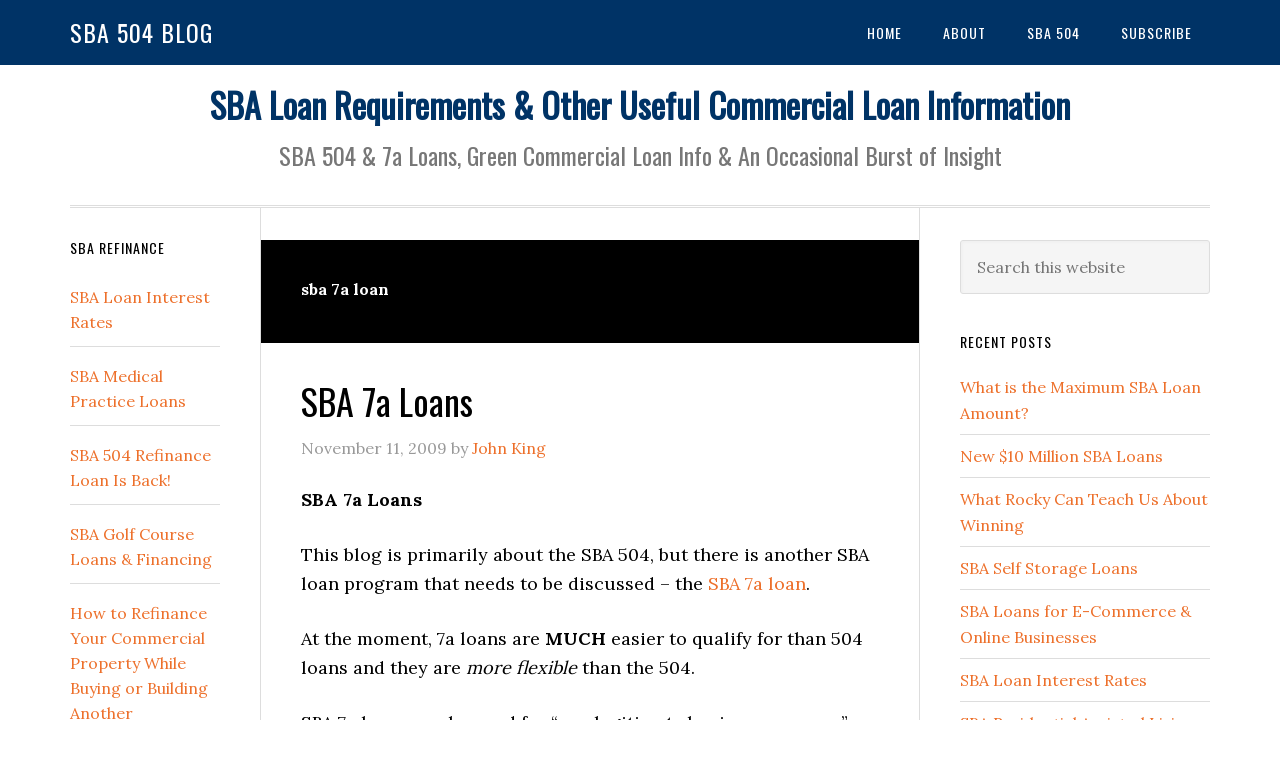

--- FILE ---
content_type: text/html; charset=UTF-8
request_url: https://www.sba504blog.com/tag/sba-7a-loan/
body_size: 10842
content:
<!DOCTYPE html>
<html lang="en-US">
<head >
<meta charset="UTF-8" />
<meta name="viewport" content="width=device-width, initial-scale=1" />
<meta name='robots' content='index, follow, max-image-preview:large, max-snippet:-1, max-video-preview:-1' />

	<!-- This site is optimized with the Yoast SEO Premium plugin v25.7.1 (Yoast SEO v26.8) - https://yoast.com/product/yoast-seo-premium-wordpress/ -->
	<title>sba 7a loan Archives - SBA 504 Blog</title>
<link data-rocket-preload as="style" href="https://fonts.googleapis.com/css?family=Lora%3A400%2C700%7COswald%3A400&#038;display=swap" rel="preload">
<link href="https://fonts.googleapis.com/css?family=Lora%3A400%2C700%7COswald%3A400&#038;display=swap" media="print" onload="this.media=&#039;all&#039;" rel="stylesheet">
<noscript data-wpr-hosted-gf-parameters=""><link rel="stylesheet" href="https://fonts.googleapis.com/css?family=Lora%3A400%2C700%7COswald%3A400&#038;display=swap"></noscript>
	<link rel="canonical" href="https://www.sba504blog.com/tag/sba-7a-loan/" />
	<meta property="og:locale" content="en_US" />
	<meta property="og:type" content="article" />
	<meta property="og:title" content="sba 7a loan Archives" />
	<meta property="og:url" content="https://www.sba504blog.com/tag/sba-7a-loan/" />
	<meta property="og:site_name" content="SBA 504 Blog" />
	<meta name="twitter:card" content="summary_large_image" />
	<script type="application/ld+json" class="yoast-schema-graph">{"@context":"https://schema.org","@graph":[{"@type":"CollectionPage","@id":"https://www.sba504blog.com/tag/sba-7a-loan/","url":"https://www.sba504blog.com/tag/sba-7a-loan/","name":"sba 7a loan Archives - SBA 504 Blog","isPartOf":{"@id":"https://www.sba504blog.com/#website"},"breadcrumb":{"@id":"https://www.sba504blog.com/tag/sba-7a-loan/#breadcrumb"},"inLanguage":"en-US"},{"@type":"BreadcrumbList","@id":"https://www.sba504blog.com/tag/sba-7a-loan/#breadcrumb","itemListElement":[{"@type":"ListItem","position":1,"name":"Home","item":"https://www.sba504blog.com/"},{"@type":"ListItem","position":2,"name":"sba 7a loan"}]},{"@type":"WebSite","@id":"https://www.sba504blog.com/#website","url":"https://www.sba504blog.com/","name":"SBA 504 Blog","description":"SBA 504 &amp; 7a Loans, Green Commercial Loan Info &amp; An Occasional Burst of Insight","potentialAction":[{"@type":"SearchAction","target":{"@type":"EntryPoint","urlTemplate":"https://www.sba504blog.com/?s={search_term_string}"},"query-input":{"@type":"PropertyValueSpecification","valueRequired":true,"valueName":"search_term_string"}}],"inLanguage":"en-US"}]}</script>
	<!-- / Yoast SEO Premium plugin. -->


<link rel="amphtml" href="https://www.sba504blog.com/tag/sba-7a-loan/amp/" /><meta name="generator" content="AMP for WP 1.1.11"/><link rel='dns-prefetch' href='//www.sba504blog.com' />
<link rel='dns-prefetch' href='//fonts.googleapis.com' />
<link href='https://fonts.gstatic.com' crossorigin rel='preconnect' />
<link rel="alternate" type="application/rss+xml" title="SBA 504 Blog &raquo; Feed" href="https://www.sba504blog.com/feed/" />
<link rel="alternate" type="application/rss+xml" title="SBA 504 Blog &raquo; Comments Feed" href="https://www.sba504blog.com/comments/feed/" />
<link rel="alternate" type="application/rss+xml" title="SBA 504 Blog &raquo; sba 7a loan Tag Feed" href="https://www.sba504blog.com/tag/sba-7a-loan/feed/" />
<style id='wp-img-auto-sizes-contain-inline-css' type='text/css'>
img:is([sizes=auto i],[sizes^="auto," i]){contain-intrinsic-size:3000px 1500px}
/*# sourceURL=wp-img-auto-sizes-contain-inline-css */
</style>
<link data-minify="1" rel='stylesheet' id='eleven40-pro-css' href='https://www.sba504blog.com/wp-content/cache/min/1/wp-content/themes/eleven40-pro/style.css?ver=1769886237' type='text/css' media='all' />
<style id='wp-emoji-styles-inline-css' type='text/css'>

	img.wp-smiley, img.emoji {
		display: inline !important;
		border: none !important;
		box-shadow: none !important;
		height: 1em !important;
		width: 1em !important;
		margin: 0 0.07em !important;
		vertical-align: -0.1em !important;
		background: none !important;
		padding: 0 !important;
	}
/*# sourceURL=wp-emoji-styles-inline-css */
</style>
<style id='wp-block-library-inline-css' type='text/css'>
:root{--wp-block-synced-color:#7a00df;--wp-block-synced-color--rgb:122,0,223;--wp-bound-block-color:var(--wp-block-synced-color);--wp-editor-canvas-background:#ddd;--wp-admin-theme-color:#007cba;--wp-admin-theme-color--rgb:0,124,186;--wp-admin-theme-color-darker-10:#006ba1;--wp-admin-theme-color-darker-10--rgb:0,107,160.5;--wp-admin-theme-color-darker-20:#005a87;--wp-admin-theme-color-darker-20--rgb:0,90,135;--wp-admin-border-width-focus:2px}@media (min-resolution:192dpi){:root{--wp-admin-border-width-focus:1.5px}}.wp-element-button{cursor:pointer}:root .has-very-light-gray-background-color{background-color:#eee}:root .has-very-dark-gray-background-color{background-color:#313131}:root .has-very-light-gray-color{color:#eee}:root .has-very-dark-gray-color{color:#313131}:root .has-vivid-green-cyan-to-vivid-cyan-blue-gradient-background{background:linear-gradient(135deg,#00d084,#0693e3)}:root .has-purple-crush-gradient-background{background:linear-gradient(135deg,#34e2e4,#4721fb 50%,#ab1dfe)}:root .has-hazy-dawn-gradient-background{background:linear-gradient(135deg,#faaca8,#dad0ec)}:root .has-subdued-olive-gradient-background{background:linear-gradient(135deg,#fafae1,#67a671)}:root .has-atomic-cream-gradient-background{background:linear-gradient(135deg,#fdd79a,#004a59)}:root .has-nightshade-gradient-background{background:linear-gradient(135deg,#330968,#31cdcf)}:root .has-midnight-gradient-background{background:linear-gradient(135deg,#020381,#2874fc)}:root{--wp--preset--font-size--normal:16px;--wp--preset--font-size--huge:42px}.has-regular-font-size{font-size:1em}.has-larger-font-size{font-size:2.625em}.has-normal-font-size{font-size:var(--wp--preset--font-size--normal)}.has-huge-font-size{font-size:var(--wp--preset--font-size--huge)}.has-text-align-center{text-align:center}.has-text-align-left{text-align:left}.has-text-align-right{text-align:right}.has-fit-text{white-space:nowrap!important}#end-resizable-editor-section{display:none}.aligncenter{clear:both}.items-justified-left{justify-content:flex-start}.items-justified-center{justify-content:center}.items-justified-right{justify-content:flex-end}.items-justified-space-between{justify-content:space-between}.screen-reader-text{border:0;clip-path:inset(50%);height:1px;margin:-1px;overflow:hidden;padding:0;position:absolute;width:1px;word-wrap:normal!important}.screen-reader-text:focus{background-color:#ddd;clip-path:none;color:#444;display:block;font-size:1em;height:auto;left:5px;line-height:normal;padding:15px 23px 14px;text-decoration:none;top:5px;width:auto;z-index:100000}html :where(.has-border-color){border-style:solid}html :where([style*=border-top-color]){border-top-style:solid}html :where([style*=border-right-color]){border-right-style:solid}html :where([style*=border-bottom-color]){border-bottom-style:solid}html :where([style*=border-left-color]){border-left-style:solid}html :where([style*=border-width]){border-style:solid}html :where([style*=border-top-width]){border-top-style:solid}html :where([style*=border-right-width]){border-right-style:solid}html :where([style*=border-bottom-width]){border-bottom-style:solid}html :where([style*=border-left-width]){border-left-style:solid}html :where(img[class*=wp-image-]){height:auto;max-width:100%}:where(figure){margin:0 0 1em}html :where(.is-position-sticky){--wp-admin--admin-bar--position-offset:var(--wp-admin--admin-bar--height,0px)}@media screen and (max-width:600px){html :where(.is-position-sticky){--wp-admin--admin-bar--position-offset:0px}}

/*# sourceURL=wp-block-library-inline-css */
</style><style id='global-styles-inline-css' type='text/css'>
:root{--wp--preset--aspect-ratio--square: 1;--wp--preset--aspect-ratio--4-3: 4/3;--wp--preset--aspect-ratio--3-4: 3/4;--wp--preset--aspect-ratio--3-2: 3/2;--wp--preset--aspect-ratio--2-3: 2/3;--wp--preset--aspect-ratio--16-9: 16/9;--wp--preset--aspect-ratio--9-16: 9/16;--wp--preset--color--black: #000000;--wp--preset--color--cyan-bluish-gray: #abb8c3;--wp--preset--color--white: #ffffff;--wp--preset--color--pale-pink: #f78da7;--wp--preset--color--vivid-red: #cf2e2e;--wp--preset--color--luminous-vivid-orange: #ff6900;--wp--preset--color--luminous-vivid-amber: #fcb900;--wp--preset--color--light-green-cyan: #7bdcb5;--wp--preset--color--vivid-green-cyan: #00d084;--wp--preset--color--pale-cyan-blue: #8ed1fc;--wp--preset--color--vivid-cyan-blue: #0693e3;--wp--preset--color--vivid-purple: #9b51e0;--wp--preset--gradient--vivid-cyan-blue-to-vivid-purple: linear-gradient(135deg,rgb(6,147,227) 0%,rgb(155,81,224) 100%);--wp--preset--gradient--light-green-cyan-to-vivid-green-cyan: linear-gradient(135deg,rgb(122,220,180) 0%,rgb(0,208,130) 100%);--wp--preset--gradient--luminous-vivid-amber-to-luminous-vivid-orange: linear-gradient(135deg,rgb(252,185,0) 0%,rgb(255,105,0) 100%);--wp--preset--gradient--luminous-vivid-orange-to-vivid-red: linear-gradient(135deg,rgb(255,105,0) 0%,rgb(207,46,46) 100%);--wp--preset--gradient--very-light-gray-to-cyan-bluish-gray: linear-gradient(135deg,rgb(238,238,238) 0%,rgb(169,184,195) 100%);--wp--preset--gradient--cool-to-warm-spectrum: linear-gradient(135deg,rgb(74,234,220) 0%,rgb(151,120,209) 20%,rgb(207,42,186) 40%,rgb(238,44,130) 60%,rgb(251,105,98) 80%,rgb(254,248,76) 100%);--wp--preset--gradient--blush-light-purple: linear-gradient(135deg,rgb(255,206,236) 0%,rgb(152,150,240) 100%);--wp--preset--gradient--blush-bordeaux: linear-gradient(135deg,rgb(254,205,165) 0%,rgb(254,45,45) 50%,rgb(107,0,62) 100%);--wp--preset--gradient--luminous-dusk: linear-gradient(135deg,rgb(255,203,112) 0%,rgb(199,81,192) 50%,rgb(65,88,208) 100%);--wp--preset--gradient--pale-ocean: linear-gradient(135deg,rgb(255,245,203) 0%,rgb(182,227,212) 50%,rgb(51,167,181) 100%);--wp--preset--gradient--electric-grass: linear-gradient(135deg,rgb(202,248,128) 0%,rgb(113,206,126) 100%);--wp--preset--gradient--midnight: linear-gradient(135deg,rgb(2,3,129) 0%,rgb(40,116,252) 100%);--wp--preset--font-size--small: 13px;--wp--preset--font-size--medium: 20px;--wp--preset--font-size--large: 36px;--wp--preset--font-size--x-large: 42px;--wp--preset--spacing--20: 0.44rem;--wp--preset--spacing--30: 0.67rem;--wp--preset--spacing--40: 1rem;--wp--preset--spacing--50: 1.5rem;--wp--preset--spacing--60: 2.25rem;--wp--preset--spacing--70: 3.38rem;--wp--preset--spacing--80: 5.06rem;--wp--preset--shadow--natural: 6px 6px 9px rgba(0, 0, 0, 0.2);--wp--preset--shadow--deep: 12px 12px 50px rgba(0, 0, 0, 0.4);--wp--preset--shadow--sharp: 6px 6px 0px rgba(0, 0, 0, 0.2);--wp--preset--shadow--outlined: 6px 6px 0px -3px rgb(255, 255, 255), 6px 6px rgb(0, 0, 0);--wp--preset--shadow--crisp: 6px 6px 0px rgb(0, 0, 0);}:where(.is-layout-flex){gap: 0.5em;}:where(.is-layout-grid){gap: 0.5em;}body .is-layout-flex{display: flex;}.is-layout-flex{flex-wrap: wrap;align-items: center;}.is-layout-flex > :is(*, div){margin: 0;}body .is-layout-grid{display: grid;}.is-layout-grid > :is(*, div){margin: 0;}:where(.wp-block-columns.is-layout-flex){gap: 2em;}:where(.wp-block-columns.is-layout-grid){gap: 2em;}:where(.wp-block-post-template.is-layout-flex){gap: 1.25em;}:where(.wp-block-post-template.is-layout-grid){gap: 1.25em;}.has-black-color{color: var(--wp--preset--color--black) !important;}.has-cyan-bluish-gray-color{color: var(--wp--preset--color--cyan-bluish-gray) !important;}.has-white-color{color: var(--wp--preset--color--white) !important;}.has-pale-pink-color{color: var(--wp--preset--color--pale-pink) !important;}.has-vivid-red-color{color: var(--wp--preset--color--vivid-red) !important;}.has-luminous-vivid-orange-color{color: var(--wp--preset--color--luminous-vivid-orange) !important;}.has-luminous-vivid-amber-color{color: var(--wp--preset--color--luminous-vivid-amber) !important;}.has-light-green-cyan-color{color: var(--wp--preset--color--light-green-cyan) !important;}.has-vivid-green-cyan-color{color: var(--wp--preset--color--vivid-green-cyan) !important;}.has-pale-cyan-blue-color{color: var(--wp--preset--color--pale-cyan-blue) !important;}.has-vivid-cyan-blue-color{color: var(--wp--preset--color--vivid-cyan-blue) !important;}.has-vivid-purple-color{color: var(--wp--preset--color--vivid-purple) !important;}.has-black-background-color{background-color: var(--wp--preset--color--black) !important;}.has-cyan-bluish-gray-background-color{background-color: var(--wp--preset--color--cyan-bluish-gray) !important;}.has-white-background-color{background-color: var(--wp--preset--color--white) !important;}.has-pale-pink-background-color{background-color: var(--wp--preset--color--pale-pink) !important;}.has-vivid-red-background-color{background-color: var(--wp--preset--color--vivid-red) !important;}.has-luminous-vivid-orange-background-color{background-color: var(--wp--preset--color--luminous-vivid-orange) !important;}.has-luminous-vivid-amber-background-color{background-color: var(--wp--preset--color--luminous-vivid-amber) !important;}.has-light-green-cyan-background-color{background-color: var(--wp--preset--color--light-green-cyan) !important;}.has-vivid-green-cyan-background-color{background-color: var(--wp--preset--color--vivid-green-cyan) !important;}.has-pale-cyan-blue-background-color{background-color: var(--wp--preset--color--pale-cyan-blue) !important;}.has-vivid-cyan-blue-background-color{background-color: var(--wp--preset--color--vivid-cyan-blue) !important;}.has-vivid-purple-background-color{background-color: var(--wp--preset--color--vivid-purple) !important;}.has-black-border-color{border-color: var(--wp--preset--color--black) !important;}.has-cyan-bluish-gray-border-color{border-color: var(--wp--preset--color--cyan-bluish-gray) !important;}.has-white-border-color{border-color: var(--wp--preset--color--white) !important;}.has-pale-pink-border-color{border-color: var(--wp--preset--color--pale-pink) !important;}.has-vivid-red-border-color{border-color: var(--wp--preset--color--vivid-red) !important;}.has-luminous-vivid-orange-border-color{border-color: var(--wp--preset--color--luminous-vivid-orange) !important;}.has-luminous-vivid-amber-border-color{border-color: var(--wp--preset--color--luminous-vivid-amber) !important;}.has-light-green-cyan-border-color{border-color: var(--wp--preset--color--light-green-cyan) !important;}.has-vivid-green-cyan-border-color{border-color: var(--wp--preset--color--vivid-green-cyan) !important;}.has-pale-cyan-blue-border-color{border-color: var(--wp--preset--color--pale-cyan-blue) !important;}.has-vivid-cyan-blue-border-color{border-color: var(--wp--preset--color--vivid-cyan-blue) !important;}.has-vivid-purple-border-color{border-color: var(--wp--preset--color--vivid-purple) !important;}.has-vivid-cyan-blue-to-vivid-purple-gradient-background{background: var(--wp--preset--gradient--vivid-cyan-blue-to-vivid-purple) !important;}.has-light-green-cyan-to-vivid-green-cyan-gradient-background{background: var(--wp--preset--gradient--light-green-cyan-to-vivid-green-cyan) !important;}.has-luminous-vivid-amber-to-luminous-vivid-orange-gradient-background{background: var(--wp--preset--gradient--luminous-vivid-amber-to-luminous-vivid-orange) !important;}.has-luminous-vivid-orange-to-vivid-red-gradient-background{background: var(--wp--preset--gradient--luminous-vivid-orange-to-vivid-red) !important;}.has-very-light-gray-to-cyan-bluish-gray-gradient-background{background: var(--wp--preset--gradient--very-light-gray-to-cyan-bluish-gray) !important;}.has-cool-to-warm-spectrum-gradient-background{background: var(--wp--preset--gradient--cool-to-warm-spectrum) !important;}.has-blush-light-purple-gradient-background{background: var(--wp--preset--gradient--blush-light-purple) !important;}.has-blush-bordeaux-gradient-background{background: var(--wp--preset--gradient--blush-bordeaux) !important;}.has-luminous-dusk-gradient-background{background: var(--wp--preset--gradient--luminous-dusk) !important;}.has-pale-ocean-gradient-background{background: var(--wp--preset--gradient--pale-ocean) !important;}.has-electric-grass-gradient-background{background: var(--wp--preset--gradient--electric-grass) !important;}.has-midnight-gradient-background{background: var(--wp--preset--gradient--midnight) !important;}.has-small-font-size{font-size: var(--wp--preset--font-size--small) !important;}.has-medium-font-size{font-size: var(--wp--preset--font-size--medium) !important;}.has-large-font-size{font-size: var(--wp--preset--font-size--large) !important;}.has-x-large-font-size{font-size: var(--wp--preset--font-size--x-large) !important;}
/*# sourceURL=global-styles-inline-css */
</style>

<style id='classic-theme-styles-inline-css' type='text/css'>
/*! This file is auto-generated */
.wp-block-button__link{color:#fff;background-color:#32373c;border-radius:9999px;box-shadow:none;text-decoration:none;padding:calc(.667em + 2px) calc(1.333em + 2px);font-size:1.125em}.wp-block-file__button{background:#32373c;color:#fff;text-decoration:none}
/*# sourceURL=/wp-includes/css/classic-themes.min.css */
</style>
<link data-minify="1" rel='stylesheet' id='dashicons-css' href='https://www.sba504blog.com/wp-content/cache/min/1/wp-includes/css/dashicons.min.css?ver=1769886237' type='text/css' media='all' />

<style id='rocket-lazyload-inline-css' type='text/css'>
.rll-youtube-player{position:relative;padding-bottom:56.23%;height:0;overflow:hidden;max-width:100%;}.rll-youtube-player:focus-within{outline: 2px solid currentColor;outline-offset: 5px;}.rll-youtube-player iframe{position:absolute;top:0;left:0;width:100%;height:100%;z-index:100;background:0 0}.rll-youtube-player img{bottom:0;display:block;left:0;margin:auto;max-width:100%;width:100%;position:absolute;right:0;top:0;border:none;height:auto;-webkit-transition:.4s all;-moz-transition:.4s all;transition:.4s all}.rll-youtube-player img:hover{-webkit-filter:brightness(75%)}.rll-youtube-player .play{height:100%;width:100%;left:0;top:0;position:absolute;background:url(https://www.sba504blog.com/wp-content/plugins/wp-rocket/assets/img/youtube.png) no-repeat center;background-color: transparent !important;cursor:pointer;border:none;}
/*# sourceURL=rocket-lazyload-inline-css */
</style>
<script type="text/javascript" src="https://www.sba504blog.com/wp-includes/js/jquery/jquery.min.js?ver=3.7.1" id="jquery-core-js"></script>


<link rel="https://api.w.org/" href="https://www.sba504blog.com/wp-json/" /><link rel="alternate" title="JSON" type="application/json" href="https://www.sba504blog.com/wp-json/wp/v2/tags/77" /><link rel="EditURI" type="application/rsd+xml" title="RSD" href="https://www.sba504blog.com/xmlrpc.php?rsd" />
<link rel="icon" href="https://www.sba504blog.com/wp-content/themes/eleven40-pro/images/favicon.ico" />
<link rel="pingback" href="https://www.sba504blog.com/xmlrpc.php" />
<!-- Google tag (gtag.js) -->
<script async src="https://www.googletagmanager.com/gtag/js?id=G-ESM4G32RHL"></script>
<script>
  window.dataLayer = window.dataLayer || [];
  function gtag(){dataLayer.push(arguments);}
  gtag('js', new Date());

  gtag('config', 'G-ESM4G32RHL');
</script>
<noscript><style id="rocket-lazyload-nojs-css">.rll-youtube-player, [data-lazy-src]{display:none !important;}</style></noscript><meta name="generator" content="WP Rocket 3.20.3" data-wpr-features="wpr_defer_js wpr_minify_concatenate_js wpr_lazyload_images wpr_lazyload_iframes wpr_minify_css wpr_desktop" /></head>
<body class="archive tag tag-sba-7a-loan tag-77 wp-theme-genesis wp-child-theme-eleven40-pro header-full-width sidebar-content-sidebar genesis-breadcrumbs-hidden genesis-footer-widgets-hidden"><div data-rocket-location-hash="0618d851ce5ae792f527e16bbc8f30f9" class="site-container"><ul class="genesis-skip-link"><li><a href="#genesis-nav-primary" class="screen-reader-shortcut"> Skip to primary navigation</a></li><li><a href="#genesis-content" class="screen-reader-shortcut"> Skip to main content</a></li><li><a href="#genesis-sidebar-primary" class="screen-reader-shortcut"> Skip to primary sidebar</a></li><li><a href="#genesis-sidebar-secondary" class="screen-reader-shortcut"> Skip to secondary sidebar</a></li></ul><header data-rocket-location-hash="53cc1e79b2ed34c24395bdfd383e56ba" class="site-header"><div data-rocket-location-hash="53ba7d88c4009f539a4f0b32d3e151af" class="wrap"><div class="title-area"><p class="site-title"><a href="https://www.sba504blog.com/">SBA 504 Blog</a></p></div><nav class="nav-primary" aria-label="Main" id="genesis-nav-primary"><div data-rocket-location-hash="ed725948df71e03efe6e0642677d07b0" class="wrap"><ul id="menu-main-header-navigation" class="menu genesis-nav-menu menu-primary js-superfish"><li id="menu-item-4523" class="menu-item menu-item-type-custom menu-item-object-custom menu-item-4523"><a href="/"><span >Home</span></a></li>
<li id="menu-item-4522" class="menu-item menu-item-type-post_type menu-item-object-page menu-item-4522"><a href="https://www.sba504blog.com/about/"><span >About</span></a></li>
<li id="menu-item-4524" class="menu-item menu-item-type-taxonomy menu-item-object-category menu-item-4524"><a href="https://www.sba504blog.com/category/sba-504/"><span >SBA 504</span></a></li>
<li id="menu-item-4525" class="menu-item menu-item-type-custom menu-item-object-custom menu-item-4525"><a href="/feed/"><span >Subscribe</span></a></li>
</ul></div></nav></div></header><div data-rocket-location-hash="75a6a47cfbc30d1dbe50aa488753efe2" class="site-inner"><div class="wrap"><div id="header-message" class="header-message"><div class="widget-area"><div class="wrap"><section id="text-2" class="widget widget_text"><div class="widget-wrap">			<div class="textwidget"><h2>SBA Loan Requirements &#038; Other Useful Commercial Loan Information</h2>
<h3>SBA 504 &#038; 7a Loans, Green Commercial Loan Info &#038; An Occasional Burst of Insight</h3>
</div>
		</div></section>
</div></div></div><div class="content-sidebar-wrap"><main class="content" id="genesis-content"><div class="archive-description taxonomy-archive-description taxonomy-description"><h1 class="archive-title">sba 7a loan</h1></div><article class="post-697 post type-post status-publish format-standard category-sba-7a-loans tag-john-king tag-sba-7a tag-sba-7a-loan tag-sba-7a-refinance tag-sba-loans tag-sba-refinance entry" aria-label="SBA 7a Loans"><header class="entry-header"><h2 class="entry-title"><a class="entry-title-link" rel="bookmark" href="https://www.sba504blog.com/sba-7a-loans/">SBA 7a Loans</a></h2>
<p class="entry-meta"><time class="entry-time">November 11, 2009</time> by <span class="entry-author"><a href="https://www.sba504blog.com/author/admin/" class="entry-author-link" rel="author"><span class="entry-author-name">John King</span></a></span>  </p></header><div class="entry-content"><p><strong>SBA 7a Loans</strong></p>
<p>This blog is primarily about the SBA 504, but there is another SBA loan program that needs to be discussed &#8211; the <a title="SBA 7a" href="http://www.greencommercialcapital.com/SBA-7a-Loan.php" target="_blank">SBA 7a loan</a>.</p>
<p>At the moment, 7a loans are <strong>MUCH</strong> easier to qualify for than 504 loans and they are <em>more flexible</em> than the 504.</p>
<p>SBA 7a loans can be used for &#8220;any legitimate business purpose&#8221; including:</p>
<ul>
<li>real estate purchase</li>
<li><strong><em>refinance</em></strong></li>
<li><strong>working capital</strong></li>
<li><strong>business debt consolidation</strong></li>
<li>equipment</li>
<li>renovation</li>
<li>inventory</li>
</ul>
<p>AND they are available <strong>up to 85 or 90% loan to value for most businesses and even 100% loan to value for some businesses</strong>.</p>
<p>7a loans are currently limited to $2 million, but they may soon be available for loans as high as <strong>$5 million</strong> and unlike 504 loans, there is a healthy secondary market for 7a&#8217;s.  <em>(The secondary market is where banks sell their loans which gives them the ability to recoup their capital and make more loans).</em></p>
<p>So if you have a healthy small or mid-sized business and you need a commercial loan to refinance your current loan, consolidate business debt, for working capital or another legitimate business purpose then you should take a look at the <a title="SBA 7a loan" href="http://greencommercialcapital.com/SBA-7a-Loan.php" target="_blank">SBA 7a</a>.</p>
</div><footer class="entry-footer"><p class="entry-meta"><span class="entry-categories">Filed Under: <a href="https://www.sba504blog.com/category/sba-7a-loans/" rel="category tag">SBA 7a Loans</a></span> <span class="entry-tags">Tagged With: <a href="https://www.sba504blog.com/tag/john-king/" rel="tag">John King</a>, <a href="https://www.sba504blog.com/tag/sba-7a/" rel="tag">SBA 7a</a>, <a href="https://www.sba504blog.com/tag/sba-7a-loan/" rel="tag">sba 7a loan</a>, <a href="https://www.sba504blog.com/tag/sba-7a-refinance/" rel="tag">sba 7a refinance</a>, <a href="https://www.sba504blog.com/tag/sba-loans/" rel="tag">SBA Loans</a>, <a href="https://www.sba504blog.com/tag/sba-refinance/" rel="tag">sba refinance</a></span></p></footer></article></main><aside class="sidebar sidebar-primary widget-area" role="complementary" aria-label="Primary Sidebar" id="genesis-sidebar-primary"><h2 class="genesis-sidebar-title screen-reader-text">Primary Sidebar</h2><section id="search-2" class="widget widget_search"><div class="widget-wrap"><form class="search-form" method="get" action="https://www.sba504blog.com/" role="search"><label class="search-form-label screen-reader-text" for="searchform-1">Search this website</label><input class="search-form-input" type="search" name="s" id="searchform-1" placeholder="Search this website"><input class="search-form-submit" type="submit" value="Search"><meta content="https://www.sba504blog.com/?s={s}"></form></div></section>

		<section id="recent-posts-2" class="widget widget_recent_entries"><div class="widget-wrap">
		<h3 class="widgettitle widget-title">Recent Posts</h3>

		<ul>
											<li>
					<a href="https://www.sba504blog.com/maximum-sba-loan-amount/">What is the Maximum SBA Loan Amount?</a>
									</li>
											<li>
					<a href="https://www.sba504blog.com/new-10-million-sba-loans/">New $10 Million SBA Loans</a>
									</li>
											<li>
					<a href="https://www.sba504blog.com/what-rocky-can-teach-us-about-winning/">What Rocky Can Teach Us About Winning</a>
									</li>
											<li>
					<a href="https://www.sba504blog.com/sba-self-storage-loans/">SBA Self Storage Loans</a>
									</li>
											<li>
					<a href="https://www.sba504blog.com/sba-loan-for-online-business/">SBA Loans for E-Commerce &#038; Online Businesses</a>
									</li>
											<li>
					<a href="https://www.sba504blog.com/sba-loan-interest-rates/">SBA Loan Interest Rates</a>
									</li>
											<li>
					<a href="https://www.sba504blog.com/sba-residential-assisted-living-business-loans/">SBA Residential Assisted Living Business Loans</a>
									</li>
					</ul>

		</div></section>
</aside></div><aside class="sidebar sidebar-secondary widget-area" role="complementary" aria-label="Secondary Sidebar" id="genesis-sidebar-secondary"><h2 class="genesis-sidebar-title screen-reader-text">Secondary Sidebar</h2><section id="featured-post-2" class="widget featured-content featuredpost"><div class="widget-wrap"><h3 class="widgettitle widget-title">SBA Refinance</h3>
<article class="post-3232 post type-post status-publish format-standard category-sba-loan-rates category-sba-refinance tag-add-new-tag tag-green-commercial-capital tag-john-king tag-sba-504-loan-rates tag-sba-504-refinance tag-sba-7a tag-sba-loan-interest-rates tag-sba-loan-rates entry" aria-label="SBA Loan Interest Rates"><header class="entry-header"><h4 class="entry-title"><a href="https://www.sba504blog.com/sba-loan-interest-rates/">SBA Loan Interest Rates</a></h4></header></article><article class="post-740 post type-post status-publish format-standard has-post-thumbnail category-sba-7a-loans category-sba-construction-loans category-sba-refinance tag-medical-partner-buyout tag-medical-practice-financing tag-medical-practice-loans tag-medical-practice-purchase tag-physician-loan tag-sba-loan entry" aria-label="SBA Medical Practice Loans"><header class="entry-header"><h4 class="entry-title"><a href="https://www.sba504blog.com/sba-medical-practice-loans/">SBA Medical Practice Loans</a></h4></header></article><article class="post-4338 post type-post status-publish format-standard has-post-thumbnail category-sba-504-refinance category-sba-loan-rates category-sba-loans category-sba-refinance tag-sba-504-refinance tag-sba-fixed-rate-loans tag-sba-loans tag-sba-refinance entry" aria-label="SBA 504 Refinance Loan Is Back!"><header class="entry-header"><h4 class="entry-title"><a href="https://www.sba504blog.com/sba-504-refinance-is-back/">SBA 504 Refinance Loan Is Back!</a></h4></header></article><article class="post-4082 post type-post status-publish format-standard category-sba-loans category-sba-refinance tag-golf-course-financing tag-golf-course-refinancing tag-green-commercial-capital tag-john-king tag-sba-golf-course-loans entry" aria-label="SBA Golf Course Loans &#038; Financing"><header class="entry-header"><h4 class="entry-title"><a href="https://www.sba504blog.com/sba-golf-course-financing/">SBA Golf Course Loans &#038; Financing</a></h4></header></article><article class="post-3177 post type-post status-publish format-standard category-sba-504 category-sba-504-refinance category-sba-refinance tag-green-commercial-capital tag-john-king tag-sba-504-refinance tag-sba-loans-for-expanding-businesse tag-sba-refinance entry" aria-label="How to Refinance Your Commercial Property While Buying or Building Another"><header class="entry-header"><h4 class="entry-title"><a href="https://www.sba504blog.com/use-the-504-to-refinance-and-expand/">How to Refinance Your Commercial Property While Buying or Building Another</a></h4></header></article><article class="post-3168 post type-post status-publish format-standard category-sba-504 category-sba-504-refinance category-sba-loans category-sba-refinance tag-add-new-tag tag-commercial-loan-refinance tag-creed-act tag-green-commercial-capital tag-john-king tag-new-sba-bill tag-sba-504-refinance tag-sba-refinance entry" aria-label="SBA 504 Refinance &#8211; Is the 90% LTV Program Coming Back?"><header class="entry-header"><h4 class="entry-title"><a href="https://www.sba504blog.com/sba-504-refinance-is-it-coming-back/">SBA 504 Refinance &#8211; Is the 90% LTV Program Coming Back?</a></h4></header></article><article class="post-2348 post type-post status-publish format-standard category-sba-7a-loans category-sba-bridge-loans category-sba-construction-loans category-sba-loans category-sba-refinance category-self-storage entry" aria-label="SBA 7a Loans = Good Long Term or Temporary Financing"><header class="entry-header"><h4 class="entry-title"><a href="https://www.sba504blog.com/sba-7a-bridge-and-construction-financing/">SBA 7a Loans = Good Long Term or Temporary Financing</a></h4></header></article></div></section>
<section id="archives-2" class="widget widget_archive"><div class="widget-wrap"><h3 class="widgettitle widget-title">Archives</h3>

			<ul>
					<li><a href='https://www.sba504blog.com/2026/01/'>January 2026</a></li>
	<li><a href='https://www.sba504blog.com/2025/02/'>February 2025</a></li>
	<li><a href='https://www.sba504blog.com/2024/08/'>August 2024</a></li>
	<li><a href='https://www.sba504blog.com/2024/07/'>July 2024</a></li>
	<li><a href='https://www.sba504blog.com/2024/06/'>June 2024</a></li>
	<li><a href='https://www.sba504blog.com/2024/01/'>January 2024</a></li>
	<li><a href='https://www.sba504blog.com/2022/12/'>December 2022</a></li>
	<li><a href='https://www.sba504blog.com/2022/07/'>July 2022</a></li>
	<li><a href='https://www.sba504blog.com/2022/01/'>January 2022</a></li>
	<li><a href='https://www.sba504blog.com/2021/12/'>December 2021</a></li>
	<li><a href='https://www.sba504blog.com/2021/02/'>February 2021</a></li>
	<li><a href='https://www.sba504blog.com/2021/01/'>January 2021</a></li>
	<li><a href='https://www.sba504blog.com/2018/11/'>November 2018</a></li>
	<li><a href='https://www.sba504blog.com/2018/08/'>August 2018</a></li>
	<li><a href='https://www.sba504blog.com/2018/06/'>June 2018</a></li>
	<li><a href='https://www.sba504blog.com/2015/12/'>December 2015</a></li>
	<li><a href='https://www.sba504blog.com/2015/09/'>September 2015</a></li>
	<li><a href='https://www.sba504blog.com/2015/02/'>February 2015</a></li>
	<li><a href='https://www.sba504blog.com/2014/06/'>June 2014</a></li>
	<li><a href='https://www.sba504blog.com/2013/12/'>December 2013</a></li>
	<li><a href='https://www.sba504blog.com/2013/10/'>October 2013</a></li>
	<li><a href='https://www.sba504blog.com/2013/08/'>August 2013</a></li>
	<li><a href='https://www.sba504blog.com/2013/07/'>July 2013</a></li>
	<li><a href='https://www.sba504blog.com/2013/06/'>June 2013</a></li>
	<li><a href='https://www.sba504blog.com/2013/04/'>April 2013</a></li>
	<li><a href='https://www.sba504blog.com/2013/02/'>February 2013</a></li>
	<li><a href='https://www.sba504blog.com/2012/07/'>July 2012</a></li>
	<li><a href='https://www.sba504blog.com/2012/06/'>June 2012</a></li>
	<li><a href='https://www.sba504blog.com/2012/05/'>May 2012</a></li>
	<li><a href='https://www.sba504blog.com/2012/04/'>April 2012</a></li>
	<li><a href='https://www.sba504blog.com/2011/10/'>October 2011</a></li>
	<li><a href='https://www.sba504blog.com/2011/07/'>July 2011</a></li>
	<li><a href='https://www.sba504blog.com/2011/05/'>May 2011</a></li>
	<li><a href='https://www.sba504blog.com/2011/03/'>March 2011</a></li>
	<li><a href='https://www.sba504blog.com/2011/02/'>February 2011</a></li>
	<li><a href='https://www.sba504blog.com/2011/01/'>January 2011</a></li>
	<li><a href='https://www.sba504blog.com/2010/12/'>December 2010</a></li>
	<li><a href='https://www.sba504blog.com/2010/10/'>October 2010</a></li>
	<li><a href='https://www.sba504blog.com/2010/09/'>September 2010</a></li>
	<li><a href='https://www.sba504blog.com/2010/08/'>August 2010</a></li>
	<li><a href='https://www.sba504blog.com/2010/07/'>July 2010</a></li>
	<li><a href='https://www.sba504blog.com/2010/06/'>June 2010</a></li>
	<li><a href='https://www.sba504blog.com/2010/04/'>April 2010</a></li>
	<li><a href='https://www.sba504blog.com/2010/02/'>February 2010</a></li>
	<li><a href='https://www.sba504blog.com/2009/12/'>December 2009</a></li>
	<li><a href='https://www.sba504blog.com/2009/11/'>November 2009</a></li>
	<li><a href='https://www.sba504blog.com/2009/10/'>October 2009</a></li>
	<li><a href='https://www.sba504blog.com/2009/09/'>September 2009</a></li>
	<li><a href='https://www.sba504blog.com/2009/08/'>August 2009</a></li>
	<li><a href='https://www.sba504blog.com/2009/07/'>July 2009</a></li>
	<li><a href='https://www.sba504blog.com/2009/06/'>June 2009</a></li>
	<li><a href='https://www.sba504blog.com/2009/05/'>May 2009</a></li>
			</ul>

			</div></section>
</aside></div></div><footer class="site-footer"><div class="wrap"><div id="bottom-footer-right"><section id="text-4" class="widget widget_text"><div class="widget-wrap">			<div class="textwidget"><p><a href="/sitemap/">Sitemap</a></p>
</div>
		</div></section>
</div>
<div id="bottom-footer-left"><section id="text-3" class="widget widget_text"><div class="widget-wrap">			<div class="textwidget"><p>©2009-2026 sba504blog.com. All Rights Reserved.</p>
</div>
		</div></section>
</div>
<div id="sf-credit-footer">Website by SangFroid Web Design</div>
</div></footer></div><script type="speculationrules">
{"prefetch":[{"source":"document","where":{"and":[{"href_matches":"/*"},{"not":{"href_matches":["/wp-*.php","/wp-admin/*","/wp-content/uploads/*","/wp-content/*","/wp-content/plugins/*","/wp-content/themes/eleven40-pro/*","/wp-content/themes/genesis/*","/*\\?(.+)"]}},{"not":{"selector_matches":"a[rel~=\"nofollow\"]"}},{"not":{"selector_matches":".no-prefetch, .no-prefetch a"}}]},"eagerness":"conservative"}]}
</script>




<script>window.lazyLoadOptions=[{elements_selector:"img[data-lazy-src],.rocket-lazyload,iframe[data-lazy-src]",data_src:"lazy-src",data_srcset:"lazy-srcset",data_sizes:"lazy-sizes",class_loading:"lazyloading",class_loaded:"lazyloaded",threshold:300,callback_loaded:function(element){if(element.tagName==="IFRAME"&&element.dataset.rocketLazyload=="fitvidscompatible"){if(element.classList.contains("lazyloaded")){if(typeof window.jQuery!="undefined"){if(jQuery.fn.fitVids){jQuery(element).parent().fitVids()}}}}}},{elements_selector:".rocket-lazyload",data_src:"lazy-src",data_srcset:"lazy-srcset",data_sizes:"lazy-sizes",class_loading:"lazyloading",class_loaded:"lazyloaded",threshold:300,}];window.addEventListener('LazyLoad::Initialized',function(e){var lazyLoadInstance=e.detail.instance;if(window.MutationObserver){var observer=new MutationObserver(function(mutations){var image_count=0;var iframe_count=0;var rocketlazy_count=0;mutations.forEach(function(mutation){for(var i=0;i<mutation.addedNodes.length;i++){if(typeof mutation.addedNodes[i].getElementsByTagName!=='function'){continue}
if(typeof mutation.addedNodes[i].getElementsByClassName!=='function'){continue}
images=mutation.addedNodes[i].getElementsByTagName('img');is_image=mutation.addedNodes[i].tagName=="IMG";iframes=mutation.addedNodes[i].getElementsByTagName('iframe');is_iframe=mutation.addedNodes[i].tagName=="IFRAME";rocket_lazy=mutation.addedNodes[i].getElementsByClassName('rocket-lazyload');image_count+=images.length;iframe_count+=iframes.length;rocketlazy_count+=rocket_lazy.length;if(is_image){image_count+=1}
if(is_iframe){iframe_count+=1}}});if(image_count>0||iframe_count>0||rocketlazy_count>0){lazyLoadInstance.update()}});var b=document.getElementsByTagName("body")[0];var config={childList:!0,subtree:!0};observer.observe(b,config)}},!1)</script><script data-no-minify="1" async src="https://www.sba504blog.com/wp-content/plugins/wp-rocket/assets/js/lazyload/17.8.3/lazyload.min.js"></script><script>var rocket_beacon_data = {"ajax_url":"https:\/\/www.sba504blog.com\/wp-admin\/admin-ajax.php","nonce":"8f1a415038","url":"https:\/\/www.sba504blog.com\/tag\/sba-7a-loan","is_mobile":false,"width_threshold":1600,"height_threshold":700,"delay":500,"debug":null,"status":{"atf":true,"lrc":true,"preconnect_external_domain":true},"elements":"img, video, picture, p, main, div, li, svg, section, header, span","lrc_threshold":1800,"preconnect_external_domain_elements":["link","script","iframe"],"preconnect_external_domain_exclusions":["static.cloudflareinsights.com","rel=\"profile\"","rel=\"preconnect\"","rel=\"dns-prefetch\"","rel=\"icon\""]}</script><script data-name="wpr-wpr-beacon" src='https://www.sba504blog.com/wp-content/plugins/wp-rocket/assets/js/wpr-beacon.min.js' async></script><script src="https://www.sba504blog.com/wp-content/cache/min/1/d521ba63e7234b13bbc8c529c99f0524.js" data-minify="1" data-rocket-defer defer></script></body></html>

<!-- This website is like a Rocket, isn't it? Performance optimized by WP Rocket. Learn more: https://wp-rocket.me - Debug: cached@1769887722 -->